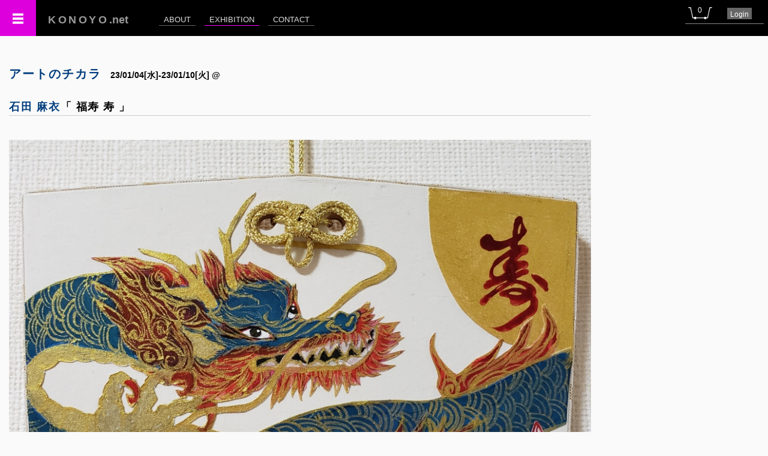

--- FILE ---
content_type: text/html; charset=UTF-8
request_url: https://konoyo.net/exhibition/e_work.php?exid=62498&eid=402
body_size: 5837
content:
<!DOCTYPE html>
<html lang="ja">
<head>
	<meta charset="UTF-8">
	<title>KONOYO｜アートのチカラ</title>
	<meta name="description" content="" />
	<meta name="keywords" content="">
	<meta name="viewport" content="width=device-width,initial-scale=1.0" />
	<!-- <meta http-equiv="Cache-Control" content="no-cache"> -->
	<link href="https://konoyo.net/comon/reset.css" rel="stylesheet" />
	<link href="https://konoyo.net/comon/basic.css?ts=1768715779" rel="stylesheet" />
	<link href="https://konoyo.net/css/style2.css?ts=1768715779" rel="stylesheet" />
	<link href="https://konoyo.net/comon/fancybox/jquery.fancybox-1.3.4.css" media="screen" rel="stylesheet" />
	<link rel="stylesheet" href="https://konoyo.net/comon/chosen/chosen.css">
	<link rel="stylesheet" type="text/css" href="https://konoyo.net/comon/slick/slick.css"/>
	<link rel="stylesheet" type="text/css" href="https://konoyo.net/comon/slick/slick-theme.css"/>
	<link href="https://use.fontawesome.com/releases/v5.6.1/css/all.css" rel="stylesheet">
	<script src="https://ajax.googleapis.com/ajax/libs/jquery/1.8.2/jquery.min.js"></script>
	<script src="https://ajax.googleapis.com/ajax/libs/jqueryui/1.11.1/jquery-ui.min.js"></script>
	<script>		
		$(function(){
			$('#menu_icon').on('click',function(){
				if($('#main_nav2').hasClass('off')){
					$('#main_nav2').removeClass('off');
					$('#main_nav2').animate({'marginLeft':'300px'},100).addClass('on');
				} else {
					$('#main_nav2').addClass('off');
					$('#main_nav2').animate({'marginLeft':'0px'},100);
			  }
			});
			$('#main_nav li').removeClass('off');
			$('#main_nav li.exhibition').addClass('active');
			$('#main_nav2 .fst > li').removeClass('off');
			$('#main_nav2 .fst > li.exhibition').addClass('active');
			$('#main_nav2 .snd > li').removeClass('off');
			$('#main_nav2 .snd > li.e_work').addClass('active');
			
			$('.btn_time').on('click', function(){
				$(this).next().toggle();
			});
		});
					</script>
	
	<!-- Global site tag (gtag.js) - Google Analytics -->
	<script async src="https://www.googletagmanager.com/gtag/js?id=UA-169224342-1"></script>
	<script>
	  window.dataLayer = window.dataLayer || [];
	  function gtag(){dataLayer.push(arguments);}
	  gtag('js', new Date());

	  gtag('config', 'UA-169224342-1');
	</script>
	
	<!-- Twitter universal website tag code -->
	<script>
	!function(e,t,n,s,u,a){e.twq||(s=e.twq=function(){s.exe?s.exe.apply(s,arguments):s.queue.push(arguments);
	},s.version='1.1',s.queue=[],u=t.createElement(n),u.async=!0,u.src='//static.ads-twitter.com/uwt.js',
	a=t.getElementsByTagName(n)[0],a.parentNode.insertBefore(u,a))}(window,document,'script');
	// Insert Twitter Pixel ID and Standard Event data below
	twq('init','o3yna');
	twq('track','PageView');
	</script>
	<!-- End Twitter universal website tag code -->

	<!-- Facebook Pixel Code -->
	<script>
	!function(f,b,e,v,n,t,s)
	{if(f.fbq)return;n=f.fbq=function(){n.callMethod?
	n.callMethod.apply(n,arguments):n.queue.push(arguments)};
	if(!f._fbq)f._fbq=n;n.push=n;n.loaded=!0;n.version='2.0';
	n.queue=[];t=b.createElement(e);t.async=!0;
	t.src=v;s=b.getElementsByTagName(e)[0];
	s.parentNode.insertBefore(t,s)}(window, document,'script',
	'https://connect.facebook.net/en_US/fbevents.js');
	fbq('init', '302930297770039');
	fbq('track', 'PageView');
	</script>
	<noscript><img height="1" width="1" style="display:none"
	src="https://www.facebook.com/tr?id=302930297770039&ev=PageView&noscript=1"/></noscript>
	<!-- End Facebook Pixel Code --> 
	
	<!-- Begin Mieruca Embed Code --> <script type="text/javascript" id="mierucajs"> window.__fid = window.__fid || [];__fid.push([694668910]); (function() { function mieruca(){if(typeof window.__fjsld != "undefined") return; window.__fjsld = 1; var fjs = document.createElement('script'); fjs.type = 'text/javascript'; fjs.async = true; fjs.id = "fjssync"; var timestamp = new Date;fjs.src = ('https:' == document.location.protocol ? 'https' : 'http') + '://hm.mieru-ca.com/service/js/mieruca-hm.js?v='+ timestamp.getTime(); var x = document.getElementsByTagName('script')[0]; x.parentNode.insertBefore(fjs, x); }; setTimeout(mieruca, 500); document.readyState != "complete" ? (window.attachEvent ? window.attachEvent("onload", mieruca) : window.addEventListener("load", mieruca, false)) : mieruca(); })(); </script> <!-- End Mieruca Embed Code --> 

	<style type="text/css">
		.hover.gray:hover {
			background-color: #ddd;
		}
	</style>
</head>
<body id="e_work">
	<header>
		<h1><a href="https://konoyo.net"><span class="lh_w">KONOYO</span>.net</a></h1>
		<nav id="main_nav">
			<ul class="inline-block">
				<li class="about"><a href="">ABOUT</a></li>
				<li class="exhibition"><a href="https://konoyo.net/exhibition/">EXHIBITION</a></li>
				<li class="contact"><a href="https://konoyo.net/contact/">CONTACT</a></li>
				<!-- <li><span class="t14 ls1" style="color: #333;">k84grjf44ln6puejp80jsfn306njrdgc</span></li> -->
			</ul>
		</nav>
		<nav id="top_nav">
			<ul>
				<li><a id="btn_cart" href="https://konoyo.net/cart.php"><span>0</span></a></li>
				<!-- <li><a href=""><span class="t12">Account</span></a></li> -->
				<li style= 'background-color:#666;'><a href='https://konoyo.net/login/' class='t12' style='padding: 3px 5px 2px;' ><span class='t12'>Login<span class='t12'></a></li>			</ul>
		</nav>
				<nav id = "menu_icon"></nav>
	</header>
	<nav id="main_nav2" class="off">
		<ul class="fst">
			<li class="konoyo"><a href="https://konoyo.net"><span>TOP</span></a></li>
			<li class="about"><a href=""><span>ABOUT</span><span class="s">Coming Soon!</a></li>
			<li class="exhibition"><a href="https://konoyo.net/exhibition/"><span>EXHIBITION</span></a></li>
			<li class="contact"><a href="https://konoyo.net/contact/"><span>CONTACT</span></a></li>
			<li class="document"><span>DOCUMENT</span>
				<ul class="snd">
					<li class="privacy"><a href="https://konoyo.net/document/privacy.php"><span class='ls1'>個人情報の取扱い</span></a></li>
					<!-- <li class="legal""><a href="https://konoyo.net/document/legacy.php"><span class='ls1'>特定商取引法上の表記</span></a></li>-->
				</ul>
			</li>
		</ul>
	</nav>
	<div style = "padding-top: 60px;" class='relative'>
		<ul id = "alert" class="right" style="position: absolute; top; 0; right: 0;">
					</ul>
		
				<h2><a href='e_artists.php?eid=402' style='text_decoration: none; color: #003c7d;'><span class='inline-block mr15'> アートのチカラ</span></a><span class='inline-block t14 mb15 ls0'>23/01/04[水]-23/01/10[火] @ </span></h2>
					    <main class="block clearfix" style="z-index: 0;">
    	<div class="w100" style="max-width: 1646px; margin: 0 auto;">
	        <section id = "intro" class = "mt5 pa15 ls1 inline-block w100 top" style="max-width: 1000px;">
	            <h3><a href="e_artist.php?aid=1640&eid=402" class="a_name">石田 麻衣</a>「 福寿 寿 」<span class='small nomal' style='font-weight: normal;'></h3>
	            <div id="main_pic" class="center"><img src = 'https://jian-finearts.net/upload/1640_1670675532_th.jpg' alt = '石田 麻衣/福寿 寿/exid62498wid57174' title = '/exid62498wid57174' style='max-width: 100%; max-height: 700px;'></div>
	            	        </section>
	        <section class="center inline-block pa15 mt30 w100 top" style="max-width: 640px;">
	            <div class="inline-block left" style="min-width: 400px;">
	            	<!-- <h4 class="mb10 bb1 pb5 pl5 pr5 t16 lh15"><a href="e_artist.php?aid=1640&eid=402" class="a_name" style="text_decoration: none; color: #003c7d; letter-spacing: 0.1em;">石田 麻衣</a>「 福寿 寿 」</h4> -->
	            	<dl class="w_info">
	            		<dt>ID</dt><dd>exid62498wid57174</dd><br>
	            		<dt>技法</dt><dd class="inline-block pb5">墨、金泥、日本画材、アクリル絵の具他</dd><br>
	            		<dt>サイズ</dt><dd class="inline-block">絵馬</dd><br>
	            		<dt>制作年</dt><dd class="inline-block">2022</dd><br>
	            		<dt>制作点数</dt><dd class="inline-block">1</dd><br>
	            		<dt>Edition</dt><dd class="inline-block"></dd><br>
	            		<dt class="inline-block pb5 pl5 pr5" style="width: 100px;">額装</dt><dd class="inline-block">無し</dd><br>
	
	            		
	            		<dt class="inline-block pb5 pl5 pr5" style="width: 100px;">特記事項</dt><dd class="inline-block"></dd><br>
	            		<dt class="inline-block pb5 pl5 pr5" style="width: 100px;">販売責任</dt><dd class="inline-block">八犬堂Gallery　<a href = './' id = 'btn_sctl'>&gt;特定商取引法上の表記</a></dd><br>
	
	            	</dl>
	            	<div id = 'op_sctl' class='ba1 hidden' style='padding: 5px 10px 10px 10px'></div>
	            	
	            	<div id="btn_a"></div>
	            	<div id="btn_b"></div>
	            	<a href="../contact/?exid=62498" class="btn1 mt15">この作品のお問い合わせ</a>
	            </div>
	        </section>
        </div>
        
        <section class="ba1 pa10 mt50 ml15 mr15 center">
        	<h4 class="t14 mb10 lh20 pt2 ls2" style="background-color: #eee;">石田 麻衣のその他の出品作品</h4>
        	<ul><li class = 'inline-block' style='margin: 0 10px 10px; border: 1px solid #ddd; padding: 5px;'>
						
					<a href='e_work.php?exid=61744&eid=402' rel='1640'>
						<img src='https://jian-finearts.net/upload/1640_1667906675_th.jpg' title='56631 / 夜明け' style='height: 150px;'>
					</a>
				</li><li class = 'inline-block' style='margin: 0 10px 10px; border: 1px solid #ddd; padding: 5px;'>
						
					<a href='e_work.php?exid=62478&eid=402' rel='1640'>
						<img src='https://jian-finearts.net/upload/1640_1670765150_th.jpg' title='57154 / 大人になっても奇跡は起こるよ' style='height: 150px;'>
					</a>
				</li><li class = 'inline-block' style='margin: 0 10px 10px; border: 1px solid #ddd; padding: 5px;'>
						
					<a href='e_work.php?exid=62496&eid=402' rel='1640'>
						<img src='https://jian-finearts.net/upload/1640_1671264914_th.jpg' title='57172 / 陽炎と月' style='height: 150px;'>
					</a>
				</li><li class = 'inline-block' style='margin: 0 10px 10px; border: 1px solid #ddd; padding: 5px;'>
						
					<a href='e_work.php?exid=62497&eid=402' rel='1640'>
						<img src='https://jian-finearts.net/upload/1640_1670675503_th.jpg' title='57173 / 福寿 福' style='height: 150px;'>
					</a>
				</li><li class = 'inline-block' style='margin: 0 10px 10px; border: 1px solid #ddd; padding: 5px;'>
						
					<a href='e_work.php?exid=62498&eid=402' rel='1640'>
						<img src='https://jian-finearts.net/upload/1640_1670675532_th.jpg' title='57174 / 福寿 寿' style='height: 150px;'>
					</a>
				</li></ul>        </section>


    </main>
    
	    <footer class="bt1 pt15 pb15 mt20">
        <p class="center t16 ls3">©KONOYO.NET　<span class="t14 ls1">&lt;&lt; </span><span class="t14 ls2">JIAN</span><span class="t12 ls1"> Incorporated Association</span><span class="t14 ls1"> × </span><span class="t14 ls2">KONOYO</span><span class="t12 ls1"> inc.</span</p>
    </footer>
        <div>    
<script type="text/javascript" src="https://konoyo.net/comon/slick/slick.min.js"></script>

<script>
	$(function(){
		$('.slick01').slick({
			dots: false,
			infinite: true,
			slidesToShow: 1,
			centerMode: true,
			variableWidth: true,
				autoplay: true,
			autoplaySpeed: 0,
			cssEase: 'linear',
			speed: 10000,
		});
	});
	
	
</script>

<script>
	$(function(){
		$('#sub_pics li').on('click', function(e){
			e.preventDefault();
			$('#sub_pics li').removeClass('active');
			$(this).addClass('active');
			var value = $(this).children('a').attr('href');
			$('#main_pic').children('img').attr('src', value);
		 });

		$('#btn_cart_in').on('click', function(e){
			e.preventDefault();
			var exid = '62498';
			var artist_name_j = '石田 麻衣';
			var title = '福寿 寿';
			var media = '墨、金泥、日本画材、アクリル絵の具他';
			var size = '絵馬';
			var price_total_fmt = '';
			var cap = artist_name_j + "「" + title + "」" + media + size + "　" + price_total_fmt + "円";
			$.ajax({
				type: 'POST',
				url: '../add_cart.php',
				data: {
					exid : exid,
					cap : cap,
				}
			})
			.done( function (data) { //通信成功時のコールバック
				if(data == 'success'){
					var cnt = $('#btn_cart').text();
					$('#btn_cart').text(parseInt(cnt) + 1);
					alert('カートに作品を追加しました。\n確認や取消をする場合はページ右上のカートアイコンをクリックしてください。');
					$('#btn_a').html('<p id="btn_cart_in" class="t16 red mt20 bold center ba1" style="height: 50px; line-height: 50px;">カート追加済</p>');
				} else if(data == 'unknown'){
					alert('原因不明のエラーにより、カートに追加ができませんでした。');
				} else {
					alert('販売可能作品が見つかりませんでした。');
					$('#btn_a').html('<p id="btn_cart_in" class="t16 red mt20 bold center ba1" style="height: 50px; line-height: 50px;">検討中作品</p>');
				}
			})
			.fail(function () { // 通信失敗時のコールバック
			    alert('カートの追加に失敗いたしました。');
			});
		 });
		 
		 $('#btn_sctl').on('click', function(e){
		 	e.preventDefault();
		 	var action = 'sctl';
		 	var op_id = '7';
		 	var opop_cat = 'sctl';
		 	$.ajax({
				type: 'POST',
				url: '../read_db.php',
				data: {
					action : action,
					op_id : op_id,
					opop_cat : opop_cat,
				}
			})
			.done( function (data) { //通信成功時のコールバック
				$('#op_sctl').html(data);
				$('#op_sctl').toggle();
			})
			.fail(function () { // 通信失敗時のコールバック
			    alert('通信エラー');
			});
		 });
		 
		 $('#btn_rsv').on('click', function(e){
		 	$(this).animate({'height': '350px'}, 100).removeClass('hover pointer');
		 });
		 
		 $('#rsv_cancel').on('click', function(e){
		 	e.preventDefault();
		 	$('#btn_rsv').animate({'height': '50px'}, 100).addClass('hover pointer');
		 	e.stopPropagation();
		 });
		 
		 $('#rsv_submit').on('click', function(e){
		 	e.preventDefault();
		 	e.stopPropagation();
		 	var eid = '402';
		 	var exid = '62498';
		 	var name = $('#rsv_name').val();
		 	var email = $('#rsv_email').val();
		 	var tel = $('#rsv_tel').val();
			var artist_name_j = '石田 麻衣';
			var title = '福寿 寿';
			var media = '墨、金泥、日本画材、アクリル絵の具他';
			var size = '絵馬';
			var price_total_fmt = '';

			$.ajax({
				type: 'POST',
				url: '../ins_rsv.php',
				data: {
					exid : exid,
					name : name,
					email : email,
					tel : tel,
					artist_name_j : artist_name_j,
					title : title,
					w_info : media + size,
					price_total_fmt : price_total_fmt,
				}
			})
			
			.done( function (data) { //通信成功時のコールバック
				if(data == 'er01'){
					alert('お名前、Eメール、電話番号をすべて入力して下さい。');
				} else if (data == 'er02'){
					alert('同じメールアドレスで既に予約されています。');
					window.location.reload();
				} else if (data == 'er03'){
					alert('原因不明のエラーにより作品予約ができませんでした。\n電話番号も明記の上お問合せフォームからその旨をお知らせください。');
					window.location.reload();
				} else if  (data == 'success'){
					alert('作品の予約を受け付けました。\nメールも送信いたしましたのでご確認ください。\nメールが確認できない場合は問合せフォームからその旨をお知らせください。');
					window.location.reload();
				}
			})
			.fail(function () { // 通信失敗時のコールバック

			});
		 });
	});
	
 //HEAD記述TIMER 
</script>

<script>
	$(function()

	{
	function post_height(){
	   
	  // iframeの高さ
	  var height = $('body').height();
	 
	  //console.log(height);
	 
	  var obj = {slug: 'parentframe',height: height};
	 
	  // 親へiframeの高さを送信
	  // postMessage(<送信する値>, <送信先のドメイン>)
	  window.parent.postMessage(obj,"https://jian-finearts.net");
	}
	 
	post_height();
	 
	setInterval(post_height, 100);
	 
	});

	function autoReload() {
		var now = Math.floor(Date.now() / 1000);
		var sale_start = 0;
		var sale_end = 0;
		var webpub_start = 0;
		var webpub_end = 0;
		var sale_offtime_start = 0;
		var sale_offtime_end = 0;
		var rsv_start = 0;
		var rsv_end = 0;
		//document.getElementById("ts").innerHTML = now + "<<<<<" + sale_start;
		
		if(now == sale_start || now == sale_start || now == sale_end || now == webpub_end || now == sale_offtime_start || now == sale_offtime_end || now == rsv_start || now == rsv_end){
			location.reload();
		}		
	}
	setInterval('autoReload()',1000);
</script>


</body>
</html>
